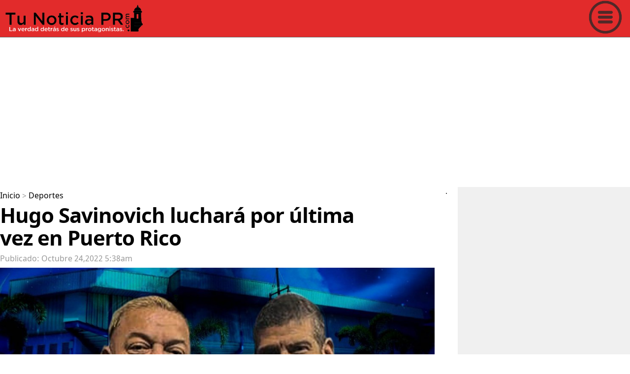

--- FILE ---
content_type: text/html; charset=UTF-8
request_url: https://www.tunoticiapr.com/Deportes/1194637807--Hugo-Savinovich-luchar%C3%A1-por-%C3%BAltima-vez-en-Puerto-Rico-
body_size: 12027
content:
<!DOCTYPE html>
<html lang="es">
<head>
<title> Hugo Savinovich luchar&aacute; por &uacute;ltima vez en Puerto Rico </title>
<meta name="description" content="El pasado viernes en la p&aacute;gina de Lucha Libre Online se anunci&oacute; que el oponente tra&iacute;do por Hugo Savinovich para enfrentar al Mes&">
<meta property="og:locale" content="es_LA"/>
<meta property="fb:app_id" content="322589984834218"/>
<meta property="fb:pages" content="1448956625326965" />
<meta property="og:site_name" content="Tu Noticia PR">
<meta name="twitter:site" content="@TuNoticiaPR">
<meta property="og:section" content="Deportes" />
<meta property="og:title" content=" Hugo Savinovich luchar&aacute; por &uacute;ltima vez en Puerto Rico ">
<meta property="og:type" content="article"/>
<meta property="og:url" content="https://www.tunoticiapr.com/Deportes/1194637807--Hugo-Savinovich-luchar&aacute;-por-&uacute;ltima-vez-en-Puerto-Rico-"/>
<meta property="og:description" content="El pasado viernes en la p&aacute;gina de Lucha Libre Online se anunci&oacute; que el oponente tra&iacute;do por Hugo Savinovich para enfrentar al Mes&"/>
<meta name="og:image:alt" content=" Hugo Savinovich luchar&aacute; por &uacute;ltima vez en Puerto Rico "/>
<meta property="og:image" content="https://www.tunoticiapr.com/noticias/1194637807/tm/1492165367.jpg"/>
<meta name="twitter:card" content="summary_large_image" />
<meta charset="UTF-8">
<meta name="viewport" content="width=device-width, initial-scale=1.0, user-scalable=yes">
<meta http-equiv="X-UA-Compatible" content="ie=edge">
<meta name="apple-mobile-web-app-capable" content="no">
<meta name="format-detection" content="telephone=yes">
<meta name="HandheldFriendly" content="true">
<meta name="MobileOptimzied" content="width">
<meta http-equiv="cleartype" content="on">
<meta name="navigation" content="tabbed" >
<meta property="og:site_name" content="Tu Noticia PR">
<META name="keywords" content=" mesías, hugo, savinovich, ricky, banderas, vampiro, batalla, final, lucha, evento, demonmanía, sábado, enero, 0, más, sangre, grandes, batallas, méxico, todo">
<meta name="news_keywords" content=" mesías, hugo, savinovich, ricky, banderas, vampiro, batalla, final, lucha, evento, demonmanía, sábado, enero, 0, más, sangre, grandes, batallas, méxico, todo"/><link rel="canonical" href="https://www.tunoticiapr.com/Deportes/1194637807--Hugo-Savinovich-luchar&aacute;-por-&uacute;ltima-vez-en-Puerto-Rico-">
<meta name="audience" content="18+">
<meta name="googlebot" content="robots-terms">
<meta name="msnbot" content="index, follow">
<meta name="rating" content="general">
<meta name="distribution" content="global">
<meta name="objecttype" content="document">
<meta http-equiv="content-language" content="es">
<meta name="robots" content="index,follow"/>
<meta name="publisher" content="tunoticiapr.com">
<meta name="robots" content="index,follow" />
<meta name="revisit-after" content="1" />

<!--<script src="prebid7.28.0.js"></script>-->

<link rel="dns-prefetch" href="https://tpc.googlesyndication.com" />
<link rel="dns-prefetch" href="https://www.google-analytics.com" />
<link rel="dns-prefetch" href="https://www.googletagservices.com" />
<link rel="dns-prefetch" href="https://pagead2.googlesyndication.com" />
<link rel="dns-prefetch" href="https://adservice.google.com" />
<link rel="dns-prefetch" href="https://adservice.google.com" />
<link rel="dns-prefetch" href="https://imasdk.googleapis.com" />
<link rel="dns-prefetch" href="https://securepubads.g.doubleclick.net" />
<link rel="dns-prefetch" href="https://ads.viralize.tv" />
<link rel="dns-prefetch" href="https://ads.themoneytizer.com" />
<!--
<script defer src="https://cdn.unblockia.com/h.js"></script>
-->

<script async src="https://fundingchoicesmessages.google.com/i/pub-4758642049996431?ers=1" nonce="ruiHtp6fc5Lh48SG-fy4-g"></script><script nonce="ruiHtp6fc5Lh48SG-fy4-g">(function() {function signalGooglefcPresent() {if (!window.frames['googlefcPresent']) {if (document.body) {const iframe = document.createElement('iframe'); iframe.style = 'width: 0; height: 0; border: none; z-index: -1000; left: -1000px; top: -1000px;'; iframe.style.display = 'none'; iframe.name = 'googlefcPresent'; document.body.appendChild(iframe);} else {setTimeout(signalGooglefcPresent, 0);}}}signalGooglefcPresent();})();</script>


<!-- InMobi Choice. Consent Manager Tag v3.0 (for TCF 2.2)
<script type="text/javascript" async=true>
(function() {
  var host = "www.themoneytizer.com";
  var element = document.createElement('script');
  var firstScript = document.getElementsByTagName('script')[0];
  var url = 'https://cmp.inmobi.com'
    .concat('/choice/', '6Fv0cGNfc_bw8', '/', host, '/choice.js?tag_version=V3');
  var uspTries = 0;
  var uspTriesLimit = 3;
  element.async = true;
  element.type = 'text/javascript';
  element.src = url;

  firstScript.parentNode.insertBefore(element, firstScript);

  function makeStub() {
    var TCF_LOCATOR_NAME = '__tcfapiLocator';
    var queue = [];
    var win = window;
    var cmpFrame;

    function addFrame() {
      var doc = win.document;
      var otherCMP = !!(win.frames[TCF_LOCATOR_NAME]);

      if (!otherCMP) {
        if (doc.body) {
          var iframe = doc.createElement('iframe');

          iframe.style.cssText = 'display:none';
          iframe.name = TCF_LOCATOR_NAME;
          doc.body.appendChild(iframe);
        } else {
          setTimeout(addFrame, 5);
        }
      }
      return !otherCMP;
    }

    function tcfAPIHandler() {
      var gdprApplies;
      var args = arguments;

      if (!args.length) {
        return queue;
      } else if (args[0] === 'setGdprApplies') {
        if (
          args.length > 3 &&
          args[2] === 2 &&
          typeof args[3] === 'boolean'
        ) {
          gdprApplies = args[3];
          if (typeof args[2] === 'function') {
            args[2]('set', true);
          }
        }
      } else if (args[0] === 'ping') {
        var retr = {
          gdprApplies: gdprApplies,
          cmpLoaded: false,
          cmpStatus: 'stub'
        };

        if (typeof args[2] === 'function') {
          args[2](retr);
        }
      } else {
        if(args[0] === 'init' && typeof args[3] === 'object') {
          args[3] = Object.assign(args[3], { tag_version: 'V3' });
        }
        queue.push(args);
      }
    }

    function postMessageEventHandler(event) {
      var msgIsString = typeof event.data === 'string';
      var json = {};

      try {
        if (msgIsString) {
          json = JSON.parse(event.data);
        } else {
          json = event.data;
        }
      } catch (ignore) {}

      var payload = json.__tcfapiCall;

      if (payload) {
        window.__tcfapi(
          payload.command,
          payload.version,
          function(retValue, success) {
            var returnMsg = {
              __tcfapiReturn: {
                returnValue: retValue,
                success: success,
                callId: payload.callId
              }
            };
            if (msgIsString) {
              returnMsg = JSON.stringify(returnMsg);
            }
            if (event && event.source && event.source.postMessage) {
              event.source.postMessage(returnMsg, '*');
            }
          },
          payload.parameter
        );
      }
    }

    while (win) {
      try {
        if (win.frames[TCF_LOCATOR_NAME]) {
          cmpFrame = win;
          break;
        }
      } catch (ignore) {}

      if (win === window.top) {
        break;
      }
      win = win.parent;
    }
    if (!cmpFrame) {
      addFrame();
      win.__tcfapi = tcfAPIHandler;
      win.addEventListener('message', postMessageEventHandler, false);
    }
  };

  makeStub();

  var uspStubFunction = function() {
    var arg = arguments;
    if (typeof window.__uspapi !== uspStubFunction) {
      setTimeout(function() {
        if (typeof window.__uspapi !== 'undefined') {
          window.__uspapi.apply(window.__uspapi, arg);
        }
      }, 500);
    }
  };

  var checkIfUspIsReady = function() {
    uspTries++;
    if (window.__uspapi === uspStubFunction && uspTries < uspTriesLimit) {
      console.warn('USP is not accessible');
    } else {
      clearInterval(uspInterval);
    }
  };

  if (typeof window.__uspapi === 'undefined') {
    window.__uspapi = uspStubFunction;
    var uspInterval = setInterval(checkIfUspIsReady, 6000);
  }
})();
</script>
<!-- End InMobi Choice. Consent Manager Tag v3.0 (for TCF 2.2) -->








<meta name="google-site-verification" content="GscJ8B6OhhfH6fyyWaeyMMVVFRD5TBlGdHyUH3F3hC0" />
<meta name="msvalidate.01" content="DAB741C72FF1D80A2373ACFEA80D60AC" />
<base href="https://www.tunoticiapr.com/" /><meta name="article:publisher" content="https://www.facebook.com/TuNoticiaPR"/>
<meta property="article:content_tier" content="free"/>
<meta property="og:site_name" content="Tu Noticia PR" />
<meta property="og:locale" content="es_LA"/>
<meta property="og:type" content="website" />
<meta property="og:image:width" content="1024" />
<meta property="og:image:height" content="574" />
<meta name="referrer" content="unsafe-url"/>
<link rel="icon" type="image/x-icon" href="img/favicon.ico"/>
<link rel="shortcut icon" href="img/favicon.png" type="image/x-icon" />
<link rel="shortcut icon" href="img/favicon.ico" />
<link rel="apple-touch-icon" href="img/57.png" />
<link rel="apple-touch-icon" sizes="72x72" href="img/72.png" />
<link rel="apple-touch-icon" sizes="114x114" href="img/114.png" />
<meta name="twitter:image:width" content="1024">
<meta name="twitter:image:height" content="574">
<meta name="twitter:label1" content="Tiempo de lectura" />
<meta name="twitter:data1" content="24 minutos" />

<link rel="alternate" hreflang="es" href="https://www.tunoticiapr.com/Deportes/1194637807--Hugo-Savinovich-luchar%C3%A1-por-%C3%BAltima-vez-en-Puerto-Rico-" />
<style>
#onetrust-policy-title {
	font-family:Arial !important;
    float: left;
    font-size: 20px !important;
    line-height: 1.5;
    margin-bottom: 10px;
    margin-top: 10px;
    width: 100%
}
#onetrust-policy-text
{
	font-family:Arial !important;
    font-size: 18px !important;
}
#onetrust-accept-btn-handler{
	font-family:Arial !important;
    font-size: 25px !important;
}
</style>

<!-- Google Tag Manager -->
<script>(function(w,d,s,l,i){w[l]=w[l]||[];w[l].push({'gtm.start':
new Date().getTime(),event:'gtm.js'});var f=d.getElementsByTagName(s)[0],
j=d.createElement(s),dl=l!='dataLayer'?'&l='+l:'';j.async=true;j.src=
'https://www.googletagmanager.com/gtm.js?id='+i+dl;f.parentNode.insertBefore(j,f);
})(window,document,'script','dataLayer','GTM-5HC5SK');</script>
<!-- End Google Tag Manager -->



<!-- Google tag (gtag.js) -->
<script async src="https://www.googletagmanager.com/gtag/js?id=G-G892D36TZH"></script>
<script>
  window.dataLayer = window.dataLayer || [];
  function gtag(){dataLayer.push(arguments);}
  gtag('js', new Date());

  gtag('config', 'G-G892D36TZH');
</script>






<!-- Facebook Pixel Code -->
<script>
!function(f,b,e,v,n,t,s)
{if(f.fbq)return;n=f.fbq=function(){n.callMethod?
n.callMethod.apply(n,arguments):n.queue.push(arguments)};
if(!f._fbq)f._fbq=n;n.push=n;n.loaded=!0;n.version='2.0';
n.queue=[];t=b.createElement(e);t.async=!0;
t.src=v;s=b.getElementsByTagName(e)[0];
s.parentNode.insertBefore(t,s)}(window, document,'script',
'https://connect.facebook.net/en_US/fbevents.js');
fbq('init', '183228532012910');
fbq('track', 'PageView');
</script>
<noscript><img height="1" width="1" style="display:none"
src="https://www.facebook.com/tr?id=183228532012910&ev=PageView&noscript=1"
/></noscript>
<!-- End Facebook Pixel Code -->
<!--
<script src="https://cdn.onesignal.com/sdks/OneSignalSDK.js" async=""></script>
<script>
  window.OneSignal = window.OneSignal || [];
  OneSignal.push(function() {
    OneSignal.init({
      appId: "6669de54-4b20-45b0-82a9-d55ee48593a5",
    });
  });
</script> 
-->

<script src="https://cdn.onesignal.com/sdks/web/v16/OneSignalSDK.page.js" defer></script>
<script>
  window.OneSignalDeferred = window.OneSignalDeferred || [];
  OneSignalDeferred.push(async function(OneSignal) {
    await OneSignal.init({
      appId: "6669de54-4b20-45b0-82a9-d55ee48593a5",
    });
  });
</script><meta name="twitter:title" content=" Hugo Savinovich luchar&aacute; por &uacute;ltima vez en Puerto Rico  Hugo Savinovich luchar&aacute; por &uacute;ltima vez en Puerto Rico " />
<meta name="twitter:description" content="El pasado viernes en la p&aacute;gina de Lucha Libre Online se anunci&oacute; que el oponente tra&iacute;do por Hugo Savinovich para enfrentar al Mes&iacute;as Ricky Banderas, es el Vampiro en una Lucha de Venganza, para el evento DemonMan&iacute;a La Batalla Final, el s&aacute;bado, 21 de enero del 2023, en el Coliseo Mario &ldquo;Quijote&rdquo; Morales de Guaynabo.

&ldquo;Traemos la estrella, Vampiro Canadiense, muy querido en Puerto Rico, se va a presentar en DemonMan&iacute;a La Batalla Final, el s&aacute;bado, 21 de enero del 2023, contra El Mes&iacute;as Ricky Banderas. Una rivalidad que hizo historia y hoy continua&rdquo;, expres&oacute; Hugo Savinovich.

Por su parte Vampiro indic&oacute;: &ldquo;Algo m&aacute;s importante es que quiero ver mi gente de Puerto Rico, los extra&ntilde;o y son la principal raz&oacute;n que voy a la Isla. La otra es el Mes&iacute;as Ricky Banderas, estas en mi sangre en mi coraz&oacute;n, pues es odio, sangre, cari&ntilde;o y amor. Es la primera vez en a&ntilde;os que nos enfrentamos, fueron grandes las batallas en Puerto Rico y M&eacute;xico y no puedo esperar. No se pierdan el evento, ya que Mes&iacute;as voy con todo sobre ti&rdquo;.

               
En el cartel, Savinovich, luchar&aacute; por &uacute;ltima vez, en un encuentro sin descalificaci&oacute;n y tiene que haber un ganador, cuando El Hijo de Do&ntilde;a M&eacute;lida, se enfrente a &ldquo;Su Majestad&rdquo;, El Profe. Dos &iacute;conos, dos leyendas en una &ldquo;Guerra Personal&rdquo;, el hijo del Manotas, Blue Demon Jr. se enfrenta al &ldquo;Rudo m&aacute;s Grande de M&eacute;xico&rdquo; L.A. Park. &ldquo;Puerto Rico vs M&eacute;xico&rdquo;, &ldquo;La Artilleria Ilegal&rdquo; Chicano y Lightning vs Los Hijos de L.A. Park. A todo esto, se le a&ntilde;ade &ldquo;El &Uacute;ltimo Baile&rdquo;, cuando Mr. 450 choca con El Sensacional Carlitos. Por el Campeonato Femenil de Robles Promotions, La Baronessa (M&eacute;xico) defiende ante la Boricua, Vanilla Vargas. Adem&aacute;s, podr&aacute;n conocer y retratarse con los &iacute;dolos en la narraci&oacute;n y comentarios, Carlos Cabrera y Hugo Savinovich en el &ldquo;VIP Meet &amp; Greet&rdquo;. Tambi&eacute;n otras grandes batallas con muchas sorpresas.&rdquo;

Boletos en PRticket: https://boletos.prticket.com/events/es/demonmania-la-batalla-final. Entrada General $20.00, Ring Side $30.00 y VIP Meet &amp; Greet $40.00.&nbsp;" />
<meta name="twitter:image" content="https://www.tunoticiapr.com/noticias/1194637807/tm/1492165367.jpg">
<meta name="twitter:image:alt" content=" Hugo Savinovich luchar&aacute; por &uacute;ltima vez en Puerto Rico "/>
<meta name="original-source" content="https://www.tunoticiapr.com/Deportes/1194637807--Hugo-Savinovich-luchar&aacute;-por-&uacute;ltima-vez-en-Puerto-Rico-"/> 
<meta name="is-wirestory" content="false"/>
<link  rel="stylesheet" href="css2020/main.css" type="text/css" charset="utf-8" />
<link  rel="stylesheet" href="css2020/main2.css" >
<style>
.mainarea {
  min-height: 100vh;
}


#ads2021{
	overflow:hidden;
	width:100%;
}
/*
body{

-webkit-user-select: none;
-khtml-user-select: none;
-moz-user-select: none;
-ms-user-select: none;
-o-user-select: none;
user-select: none;

}
*/
#portada{
	/*
  pointer-events: none; 
  */
}


a:active {
 color:#000;
  text-decoration:none;
}
a:link {
  color:#000;
  text-decoration:none;
}

.overlayDiv{
    position: absolute;
    width: 100%;
    height: auto;
    top: 0px;
    left: 0px;
    z-index: 2;
}

 @media print {BODY { display: none !important;}}
</style>


<style>
#header{
	background-color: #E22B2B;	
}
#logo{
	padding:10px;
	
}
</style>





<script src="jquery-3.2.1.min.js"></script>

<script src="//imasdk.googleapis.com/js/sdkloader/ima3.js"></script>
<script async src="https://securepubads.g.doubleclick.net/tag/js/gpt.js"></script>



<div id="gpt-passback-outofpage"></div>
  <script>
    window.googletag = window.googletag || {cmd: []};
    googletag.cmd.push(function() {
    googletag.defineSlot('/22049519883/OP', [1, 1], 'gpt-passback-outofpage')
      .addService(googletag.pubads());
      googletag.enableServices(); 
      googletag.display('gpt-passback-outofpage');
    });
  </script>






<script>
  window.googletag = window.googletag || {cmd: []};
  googletag.cmd.push(function() {
	  
	  

	  



googletag.defineSlot('/22049519883/iNFO2_TuNoticiaPR', [[1, 1], [300, 250], [336, 280], [320, 50], [300, 100], [320, 100], [300, 50]], 'div-gpt-ad-1699656877513-0').addService(googletag.pubads());
 


 




 



/*

googletag.defineSlot('/22049519883/TuNoticiaPR_PC_DERECHA_TOP', [[160, 600], [240, 400], [300, 600], [120, 600], [200, 446]], 'div-gpt-ad-1595962014472-0').addService(googletag.pubads());

googletag.defineSlot('/22049519883/TuNoticiaPR_PC_DERECHA2', [[240, 400], [120, 600], [200, 446], [300, 1050], [160, 600], [300, 600]], 'div-gpt-ad-1598566990426-0').addService(googletag.pubads());
*/

 




	
googletag.pubads().setTargeting('brandsafety', ['$BrandSafety']).setTargeting('Area_Web_TuNoticiaPR', ['$main']);
   // googletag.pubads().setRequestNonPersonalizedAds(0);
	//googletag.pubads().enableSingleRequest();
    //googletag.pubads().collapseEmptyDivs();
    googletag.enableServices();
  });
</script>



 




<!--
<script async src="pushbots-worker.js"></script>

<script>
//some default pre init
var PB = PB || {};PB.q = PB.q || [];PB.events = PB.events || [];

//PushBots ApplicationId (required)
PB.app_id = "5fd9892d1864d403a036ec43";
//Your domain name, must be HTTPS or localhost  (required)
PB.domain = "https://www.tunoticiapr.com";
//Update and uncomment it if you are using custom safari certificate for your app
PB.safari_push_id = "web.com.pushbots.safaripush";
//****************************************

PB.logging_enabled = true;
PB.auto_subscribe = true;

//Custom worker and manifest URL
//PB.worker_url = PB.domain + "/pushbots-worker.js";

//Welcome notification message
PB.welcome = {title:"Welcome ",message:"Thanks for subscribing!", url :PB.domain};

function sendNotification(){
      PB.register();
      PB.q.push(["sendNotification", {title:"Hey ",message:"Why not?", url :"https://www.tunoticiapr.com"}]);
}

</script>

<script src="//cdn.pushbots.com/js/sdk.min.js" type="text/javascript" onload="PB.init()" async></script>
-->


<script type="text/javascript" src="https://platform-api.sharethis.com/js/sharethis.js#property=64d79c9915ac80001977d5a6&product=inline-share-buttons&source=platform" async="async"></script>
 

<style>

body {
	margin-left: 0px;
	margin-top: 0px;
	margin-right: 0px;
	margin-bottom: 0px;
}
</style></head>
<body >
<div class="mainF">



<style>
.ad-slot{ width:100%; margin:16px 0; overflow:hidden; }
.ad-top{ min-height: 280px; }              /* desktop */
@media (max-width:768px){ .ad-top{ min-height: 250px; } }  /* mobile */


.ad-inarticle{ min-height: 280px; }
@media (max-width:768px){ .ad-inarticle{ min-height: 250px; } }
</style>



<div id="fb-root"></div>
<script async defer crossorigin="anonymous" src="https://connect.facebook.net/es_LA/sdk.js#xfbml=1&version=v9.0&appId=322589984834218&autoLogAppEvents=1" nonce="rcsiChwB"></script>


<!-- Google Tag Manager (noscript) -->
<noscript><iframe src="https://www.googletagmanager.com/ns.html?id=GTM-5HC5SK"
height="0" width="0" style="display:none;visibility:hidden"></iframe></noscript>
<!-- End Google Tag Manager (noscript) -->

<!---->
<script type="application/ld+json">
        {
            "@context": "http://schema.org",
            "@type": "Organization",
            "url": "https://www.tunoticiapr.com/",
            "logo": "https://www.tunoticiapr.com/img2020/logo_tunoticiapr.png",
            "name": "Tu Noticia PR",
            "legalName": "Danny's Media LLC",
            "sameAs": [
                "http://www.facebook.com/TuNoticiaPR",
                "https://twitter.com/TuNoticiaPR",
                "https://www.instagram.com/TuNoticiaPR/"
            ]
        }
    </script>        




<header>
<div class="header" id="header">
<div class="logo" id="logo"> <a href="" rel="dofollow"><img src="img/logo2025.png" alt="Logo Tu Noticia PR" width="100%"></a>
</div>

<a class="menuicon"><img src="img2020/menu.png" alt="Menu Tu Noticia PR" width="100%"></a>
</div>
<!-- menu area -->
<div class="menu_area">
<div class="menu_area_close">X</div>
<div class="menu_area_titulo">Menu</div>

<div class="menu_area_categoria" >
<a href="noticias-policiacas" class="menu_area_categoria_a" rel="dofollow">Policiacas</a>
</div>
<div class="menu_area_categoria" >
<a href="noticias-locales" class="menu_area_categoria_a" rel="dofollow">Locales</a>
</div>
<div class="menu_area_categoria" >
<a href="Gobierno-y-Politica" class="menu_area_categoria_a" rel="dofollow">Gobierno y Política</a>
</div>
<div class="menu_area_categoria" >
<a href="tribunales" class="menu_area_categoria_a" rel="dofollow">Tribunales</a>
</div>
<div class="menu_area_categoria" >
<a href="noticias-internacionales" class="menu_area_categoria_a" rel="dofollow">Internacionales</a>
</div>
<div class="menu_area_categoria" >
<a href="tecnologia" class="menu_area_categoria_a" rel="dofollow">Tecnología</a>
</div>
<div class="menu_area_categoria" >
<a href="Deportes" class="menu_area_categoria_a" rel="dofollow">Deportes</a>
</div>
<div class="menu_area_categoria" >
<a href="Salud" class="menu_area_categoria_a" rel="dofollow">Salud</a>
</div>
<div class="menu_area_categoria" >
<a href="el-tiempo" class="menu_area_categoria_a" rel="dofollow"> El Tiempo</a>
</div>
<div class="menu_area_categoria" >
<a href="Viral" class="menu_area_categoria_a" rel="dofollow">Viral</a>
</div>
<div class="menu_area_categoria" >
<a href="Así-no-se-puede" class="menu_area_categoria_a" rel="dofollow">Así no se puede!</a>
</div>
<div class="menu_area_categoria" >
<a href="bomberos-de-puerto-rico-voluntat-y-sacrificio" class="menu_area_categoria_a" rel="dofollow">Bomberos de PR</a>
</div>
<div class="menu_area_categoria" >
<a href="puerto-rico-pa-lante" class="menu_area_categoria_a" rel="dofollow">P.R. ¡Pa'Lante!</a>
</div>
<div class="menu_area_categoria" >
<a href="Finanzas" class="menu_area_categoria_a" rel="dofollow">Finanzas</a>
</div>
<div class="menu_area_categoria" >
<a href="yo-amo-mi-mascota" class="menu_area_categoria_a" rel="dofollow">Yo amo mi mascota!</a>
</div>
<div class="menu_area_categoria" >
<a href="Rescatistas-en-Puerto-Rico" class="menu_area_categoria_a" rel="dofollow">Rescatistas en PR</a>
</div>
<div class="menu_area_categoria" >
<a href="boricuas-héroes-anónimos" class="menu_area_categoria_a" rel="dofollow">Boricuas Héroes Anónimos</a>
</div>
<div class="menu_area_categoria" >
<a href="me-lo-robaron" class="menu_area_categoria_a" rel="dofollow">Me lo robaron!</a>
</div>
<div class="menu_area_categoria" >
<a href="La-Opinion-De" class="menu_area_categoria_a" rel="dofollow">La Opinión De</a>
</div>


<div class="menu_area_categoria" >
<a href="República-Dominicana" class="menu_area_categoria_a" rel="dofollow">República Dominicana</a>
</div>

<div class="menu_area_categoria" >
<a href="TuEncuestaPR" class="menu_area_categoria_a" rel="dofollow"><img src="TuEncuestaPR/img/Logo_TuEncuestaPR.png" alt="Tu Encuesta PR" width="100%"></a>
</div>

<div class="menu_area_categoria" >
<a href="TuRevistaSocial" class="menu_area_categoria_a" rel="dofollow"><img src="turevistasocialfiles/tu_revista_social-LOGO.png" alt="Tu Revista Social" width="100%"></a>
</div>

<div class="menu_area_categoria" >
<a href="anuncios" class="menu_area_categoria_a" rel="dofollow">Anuncios</a>
</div>
<div class="menu_area_categoria" >
<a href="Contáctenos" class="menu_area_categoria_a" rel="dofollow">Contáctenos</a>
</div>


</div>
<!-- end menu area -->
<div class="header2"></div>
</header>



<script async src="https://pagead2.googlesyndication.com/pagead/js/adsbygoogle.js?client=ca-pub-4758642049996431"
     crossorigin="anonymous"></script>
<!-- Top_TuNoticiaPR_2024 -->
<div class="ad-slot ad-top">
<ins class="adsbygoogle"
     style="display:block"
     data-ad-client="ca-pub-4758642049996431"
     data-ad-slot="9991806985"
     data-ad-format="auto"
     data-full-width-responsive="true"></ins>
</div>
<script>
     (adsbygoogle = window.adsbygoogle || []).push({});
</script>

<!-- -->
</script><script type="application/ld+json">
    {
        "@context": "http://schema.org",
        "@type": "BreadcrumbList",
        "itemListElement": [
                                            {
                    "@type": "ListItem",
                    "position": 1,
                    "name": "Portada",
                    "item": "https://www.tunoticiapr.com"
                }
                                            ,                {
                    "@type": "ListItem",
                    "position": 2,
                    "name": "Deportes",
                    "item": "https://www.tunoticiapr.com/Deportes"
                }
                                            ,                {
                    "@type": "ListItem",
                    "position": 3,
                    "name": " Hugo Savinovich luchar&aacute; por &uacute;ltima vez en Puerto Rico ",
                    "item": "https://www.tunoticiapr.com/Deportes/1194637807--Hugo-Savinovich-luchar%C3%A1-por-%C3%BAltima-vez-en-Puerto-Rico-"
                }
                                    ]
    }
</script>


<div class="mainareaA">
<div class="mainarea">
<div  style="width:100%;" class="menusec">
<a href="./" rel="dofollow">Inicio</a> >
<!--<<a class="B1" id="backB1" >atrás</a>-->
<a  class="B2" href="Deportes" rel="dofollow">Deportes</a>
</div>
<section>
<article>
<h1 class="titulonota"> Hugo Savinovich luchará por última vez en Puerto Rico </h1>
<div class="horafecha">Publicado: Octubre 24,2022  5:38am</div>

 
  <img src="noticias/1194637807/tm/1492165367.jpg" alt=" Hugo Savinovich luchar&aacute; por &uacute;ltima vez en Puerto Rico " id="portada" class="img-responsive" width="100%">


<style>
.fotopor{
	font-family: 'noto_sansregular', Arial, sans-serif;
	font-size:12px;
	color:#666
}
</style>



<div class="socialarea">
<!--
<style>
#socialicon{
	position:relative;
	width:200px;
	height:50px;
}
#fbicon, #twicon,#whatsappicon{
	display:inline-block;
	position:relative;
	width:50px;
}
@media (max-width: 600px) {
  #fbicon, #twicon,#whatsappicon{
    width:50px;
  }
}
</style>
<div id="socialicon">
<div id="fbicon"> 
	<a href="https://www.facebook.com/sharer/sharer.php?u=
	https://www.tunoticiapr.com/Deportes/1194637807--Hugo-Savinovich-luchar%C3%A1-por-%C3%BAltima-vez-en-Puerto-Rico-" target="_blank">
	<img src="img2023/FBicon.png" width="100%"></a> 
</div>

<div id="twicon">
	<a href="https://twitter.com/intent/tweet?&text= Hugo Savinovich luchar&aacute; por &uacute;ltima vez en Puerto Rico &via=TuNoticiaPR&url=https://www.tunoticiapr.com/Deportes/1194637807--Hugo-Savinovich-luchar%C3%A1-por-%C3%BAltima-vez-en-Puerto-Rico-" target="_blank">
	<img src="img2023/twittericon.png" width="100%"></a> 
</div>

<div id="whatsappicon">
	<a href="https://wa.me/?text= Hugo Savinovich luchar&aacute; por &uacute;ltima vez en Puerto Rico +++++https://www.tunoticiapr.com/Deportes/1194637807--Hugo-Savinovich-luchar%C3%A1-por-%C3%BAltima-vez-en-Puerto-Rico-&type=custom_url&app_absent=0&type=custom_url&app_absent=0" target="_blank" >
	<img src="img2023/whatsappicon.png" width="100%"></a> 
</div>

</div>

-->


<div class="sharethis-inline-share-buttons"></div>



</div>






<div id="infoT">


	


<p>El pasado viernes en la p&aacute;gina de Lucha Libre Online se anunci&oacute; que el oponente tra&iacute;do por Hugo Savinovich para enfrentar al Mes&iacute;as Ricky Banderas, es el Vampiro en una Lucha de Venganza, para el evento DemonMan&iacute;a La Batalla Final, el s&aacute;bado, 21 de enero del 2023, en el Coliseo Mario "Quijote&rdquo; Morales de Guaynabo.</p>

<p>"Traemos la estrella, Vampiro Canadiense, muy querido en Puerto Rico, se va a presentar en DemonMan&iacute;a La Batalla Final, el s&aacute;bado, 21 de enero del 2023, contra El Mes&iacute;as Ricky Banderas. Una rivalidad que hizo historia y hoy continua&rdquo;, expres&oacute; Hugo Savinovich.</p>

<p>Por su parte Vampiro indic&oacute;: "Algo m&aacute;s importante es que quiero ver mi gente de Puerto Rico, los extra&ntilde;o y son la principal raz&oacute;n que voy a la Isla. La otra es el Mes&iacute;as Ricky Banderas, estas en mi sangre en mi coraz&oacute;n, pues es odio, sangre, cari&ntilde;o y amor. Es la primera vez en a&ntilde;os que nos enfrentamos, fueron grandes las batallas en Puerto Rico y M&eacute;xico y no puedo esperar. No se pierdan el evento, ya que Mes&iacute;as voy con todo sobre ti&rdquo;.</p>

       
<script async src="https://pagead2.googlesyndication.com/pagead/js/adsbygoogle.js?client=ca-pub-4758642049996431"
     crossorigin="anonymous"></script>
<!-- Info_TuNoticiaPR_2024 -->
<div class="ad-inarticle">
<ins class="adsbygoogle"
     style="display:block"
     data-ad-client="ca-pub-4758642049996431"
     data-ad-slot="8466138172"
     data-ad-format="auto"
     data-full-width-responsive="true"></ins>
	 </div>
<script>
     (adsbygoogle = window.adsbygoogle || []).push({});
</script>
	         
<p>En el cartel, Savinovich, luchar&aacute; por &uacute;ltima vez, en un encuentro sin descalificaci&oacute;n y tiene que haber un ganador, cuando El Hijo de Do&ntilde;a M&eacute;lida, se enfrente a "Su Majestad&rdquo;, El Profe. Dos &iacute;conos, dos leyendas en una "Guerra Personal&rdquo;, el hijo del Manotas, Blue Demon Jr. se enfrenta al "Rudo m&aacute;s Grande de M&eacute;xico&rdquo; L.A. Park. "Puerto Rico vs M&eacute;xico&rdquo;, "La Artilleria Ilegal&rdquo; Chicano y Lightning vs Los Hijos de L.A. Park. A todo esto, se le a&ntilde;ade "El &Uacute;ltimo Baile&rdquo;, cuando Mr. 450 choca con El Sensacional Carlitos. Por el Campeonato Femenil de Robles Promotions, La Baronessa (M&eacute;xico) defiende ante la Boricua, Vanilla Vargas. Adem&aacute;s, podr&aacute;n conocer y retratarse con los &iacute;dolos en la narraci&oacute;n y comentarios, Carlos Cabrera y Hugo Savinovich en el "VIP Meet &amp; Greet&rdquo;. Tambi&eacute;n otras grandes batallas con muchas sorpresas.&rdquo;</p>

<p>Boletos en PRticket: https://boletos.prticket.com/events/es/demonmania-la-batalla-final. Entrada General $20.00, Ring Side $30.00 y VIP Meet &amp; Greet $40.00.&nbsp;</p>

<div class="lazyload"> 
<!--
<br><span style="font-size: 28px;"><strong>Otra Noticia que te puede interesar</strong></span></br>
<a href="https://www.tunoticiapr.com/noticias-policiacas/2140977442--Video:-Tiroteo-en-Puerta-de-Tierra-deja-un-hombre-herido-"><strong> Video: Tiroteo en Puerta de Tierra deja un hombre herido </strong></a>
<br><strong><a href="https://www.tunoticiapr.com/noticias-policiacas/2140977442--Video:-Tiroteo-en-Puerta-de-Tierra-deja-un-hombre-herido-"><img width="100%" id="portada" alt="" src="https://www.tunoticiapr.com/noticias/2140977442/tm/964676704.png" style="width:100%;"/></a></strong></br>
-->
</div>


<script type="text/javascript">
//alert("Si pdf");
</script></div>





<div align="center">
<div class="publicidad">
<div class="publicidadT">ADVERTISING</div>
<div class="publicidadA">

<script async src="https://pagead2.googlesyndication.com/pagead/js/adsbygoogle.js?client=ca-pub-7037000124824636"
     crossorigin="anonymous"></script>
<!-- 320x480_TuNoticiaPR_2024 -->
<ins class="adsbygoogle"
     style="display:inline-block;width:320px;height:480px"
     data-ad-client="ca-pub-7037000124824636"
     data-ad-slot="5899113762"></ins>
<script>
     (adsbygoogle = window.adsbygoogle || []).push({});
</script>

</div>
</div>

</div>
</div>
</article>
</section>
</div><!-- end mainarea -->
<aside>
<div class="rmainarea">
<div align="center" style="width:100%;" >




<p>

<script async src="https://pagead2.googlesyndication.com/pagead/js/adsbygoogle.js?client=ca-pub-7037000124824636"
     crossorigin="anonymous"></script>
<!-- PC300x600_TuNoticiaPR_2024 -->
<ins class="adsbygoogle"
     style="display:inline-block;width:300px;height:600px"
     data-ad-client="ca-pub-7037000124824636"
     data-ad-slot="7365643645"></ins>
<script>
     (adsbygoogle = window.adsbygoogle || []).push({});
</script>


<p>

<p>

 
</div><!-- end rmainarea -->
</aside>


<div align="center">
<div class="footerarea">



</div>



<div align="center" id="pconly">

</div>


<div align="center" id="mobileonly">
</div>

.
<footer>
<!--
<li> <a href="https://www.facebook.com/TuNoticiaPR/" target="_blank" class="facebook"><i class="fa fa-facebook"></i></a> </li>
<li> <a href="https://twitter.com/TuNoticiaPR" target="_blank" class="twitter"><i class="fa fa-twitter"></i></a> </li>
-->
<div class="copyright"> 
  <p><a href="Terms" target="_blank">Política de Privacidad</a><br>
  <a href="https://www.tunoticiapr.com/sitemap.xml" target="_blank">Sitemap</a>
  <br>
  <!-- Botón de configuración de cookies de OneTrust - Comienzo 
<button id="ot-sdk-btn" class="ot-sdk-show-settings">Ajustes de cookies</button>
<!-- Botón de configuración de cookies de OneTrust - Finalización -->
  <br>
  &copy; 2026, Copyrights PR Publisher. All Rights Reserved  </p>
 
 <!--
  <p><a href="https://www.tuvideopr.com/videoVN.php" target="_blank"><img src="https://www.tuvideopr.com/img/logo-tuvideopr.png" /></a><br>
  </p>
  -->
  
</div>
<div class="footer2">



</div>

</footer>
</div>

</div><!-- end mainareaA -->
</div><!-- end mainF -->
<style>
#footerarea22{
	position: fixed;
	left: -2px;
	width: 100%;
	bottom: 0px;
	height: auto;
	/*
	background-color: #EFEFEF;
	*/
	padding: 4px;
	z-index: 60000 !important;
}
#footer223 {
	position:relative;
	margin-left:auto;
	margin-right:auto;
  bottom: 0px;
  width:320px;
  height:100px;
}
</style>



<script>
document.addEventListener('DOMContentLoaded', function () {
  document.querySelectorAll('.mainarea[style]').forEach(function(el){
    el.style.removeProperty('min-height');
    el.style.removeProperty('height');
  });
});
</script>



<script type="text/javascript" src="js/lazy/jquery.lazyload-any.min.js"></script>
<script type="text/javascript">
function load(img)
    {
      img.fadeOut(0, function() {
        img.fadeIn(1000);
      });
    }	
$('.lazyload').lazyload({load: load});
$menu="close";
function menuarea(){
$w=$(window).width();
if($menu=="open"){
$("html, body").animate({ scrollTop: 0 }, "slow");
if($w<=1024){
$('.mainareaA').hide();	
}else{
//$("html, body").animate({ scrollTop: 0 }, "slow");	
}
$('.menu_area').show(300);	
}else{	
$('.menu_area').hide(300);
$('.mainareaA').show();		
}
}
$( window ).resize(function() {
 $w=$(window).width();
if($w>=1024 && $menu=="open"){
$('.mainareaA').show();
}
if($w<=1024 && $menu=="open"){
$('.mainareaA').hide();
}
});
$('.menuicon').click(function (){
$menu="open";
menuarea();
});

$('.menu_area_close').click(function (){	
$menu="close";
menuarea();
});

$menup="open"; 
function reslide(){	
if($menup=="open"){
$(".header").css({top:'-75px'});
$(".header").animate({ top:'0px' });	 	
}
if($menup=="close"){
$(".header").animate({ top:'-75px' });	
}
}

$( window ).scroll(function(){
 var height = $(window).scrollTop();
});

var lastScrollTop = 0;
$(window).on('scroll', function() {		
var $height = $(window).scrollTop();
        st = $(this).scrollTop();
        if(st < lastScrollTop) {
            console.log('up 1');
			$("#p").html("up");
			if($height<="1"){
			$(".header").animate({ top:'0px' });
			}
		if($height>="100"){
		if($menup=="close"){	
		$menup="open";
		reslide();
		}
		}
        }
        else {
         console.log('down 1');
			 $("#p").html("down");
		if($menup=="open"){	
		$menup="close";
		reslide();
		}	 
        }
        lastScrollTop = st;
    });



$('#backB1').click(function (){	 
window.history.back();
});
$('.menuB').click(function () {
var $ar =$('#c').val();
var url = "TuRevistaSocial/Notas/"+$ar;    
$(location).attr('href',url);
});
$('#menuB2').click(function () {
    $('#form1').submit();
});
$('#menuB3').click(function () {
var $ar =$('#c').val();
var url = "TuRevistaSocial/Eventos/"+$ar;    
$(location).attr('href',url);
	
});
</script>


<script>
/*
$( window ).on( "load", function() {

function disableSelection(target){
    $(function() {
         $(this).bind("contextmenu", function(e) {
             e.preventDefault();
         });
     }); 
     if (typeof target.onselectstart!="undefined") //For IE 
          target.onselectstart=function(){return false}
     else if (typeof target.style.MozUserSelect!="undefined") //For Firefox
          target.style.MozUserSelect="none"
     else //All other route (For Opera)
          target.onmousedown=function(){return false}
     target.style.cursor = "default";
}

 disableSelection(document.body);
 
 
   $('img').bind('contextmenu', function(e){
        return false;
    }); 

 
});


function disableSelection(target){
    $(function() {
         $(this).bind("contextmenu", function(e) {
             e.preventDefault();
         });
     }); 
     if (typeof target.onselectstart!="undefined") //For IE 
          target.onselectstart=function(){return false}
     else if (typeof target.style.MozUserSelect!="undefined") //For Firefox
          target.style.MozUserSelect="none"
     else //All other route (For Opera)
          target.onmousedown=function(){return false}
     target.style.cursor = "default";
}

 disableSelection(document.body);
 
   $('img').bind('contextmenu', function(e){
        return false;
    }); 
*/
</script>

<!--
<style> #__vliadb83{ display: none; position: fixed; background: rgb(221, 221, 221); z-index: 9999999; opacity: 1; visibility: visible; top: 100px; right: 0px; left: 0px; max-width: 640px; margin-right: auto; margin-left: auto; box-shadow: rgba(0, 0, 0, 0.9) 0px 3px 5px 2px; font-family: Arial, Helvetica, sans-serif; } #__vliadb83 .__vliadb83-content{ padding: 30px 30px 15px; } #__vliadb83 #__vliadb83-cls{ display: inline-block; position: absolute; top: 15px; right: 15px; width: 30px; height: 30px; color: #bbb; font-size: 32px; font-weight: 700; line-height: 30px; text-align: center; cursor: pointer; -webkit-transition: 0.3s; transition: 0.3s; } #__vliadb83 #__vliadb83-cls:hover{color: #5f5e5e;} #__vliadb83-bg{ display: none; position: fixed; z-index: 999999; background: rgba(0, 0, 0, 0.9); top: 0px; left: 0px; width: 100%; height: 100%;} </style> <div id="__vliadb83"> <div class="__vliadb83-content"> <h1 style="margin-bottom: 15px; padding: 0 30px; color: #252b37; font-size: 28px; line-height: 1.25; text-align: center;">Adblocker detectado!<br>Por favor considere leer este aviso.</h1><p>Hemos detectado que está utilizando un bloqueador de anuncios o algún otro software de bloqueo de anuncios que impide que la página se cargue por completo.</p><p>Necesitamos dinero para operar el sitio, y casi todo proviene de nuestra publicidad en línea.<br></p><p><b>Agregue <span style="color: rgb(255, 0, 0);">tunoticiapr.com</span> a su lista blanca de bloqueo de anuncios o desactive su software de bloqueo de anuncios.</b></p> </div> <a id="__vliadb83-cls">×</a> </div> <div id="__vliadb83-bg"></div> <script src="//cdn.jsdelivr.net/gh/vli-platform/adb-analytics@a6f3a45/v1.0.min.js"></script> <script> (function () { (window.adblockDetector = window.adblockDetector || []).push(function () { window.adbDetector.init({ id: '393e4e567b3971a9e0dc6ce4dafac567', debug: true, cookieExpire: 0, found: function () { window.adbDetector.alert({ hiddenCloseButton: true, clickBackgroundToClose: false }); } }); }) }()); </script>


<script>
  if (window.navigator.brave != undefined) {
    if (window.navigator.brave.isBrave.name == "isBrave") {
	  window.adbDetector.alert({ hiddenCloseButton: true, clickBackgroundToClose: false });
}     
} 



function checkAds() {
    var ad = document.createElement('ins');
    ad.className = 'adsbygoogle';
    ad.style.display = 'block';
    ad.style.position = 'absolute';
    ad.style.top = '-1000px';
    ad.style.height = '1px';
    ad.style.width = '1px';
    document.body.appendChild(ad);
    setTimeout(function() {
      if (ad.offsetHeight === 0) {
        adBlockDetected();
      }
      document.body.removeChild(ad);
    }, 100);
  }

window.addEventListener('load', function() {
    var script = document.createElement('script');
    script.src = 'https://pagead2.googlesyndication.com/pagead/js/adsbygoogle.js';
    script.onload = function() {
      checkAds();
    };
    script.onerror = function() {
	 	  window.adbDetector.alert({ hiddenCloseButton: true, clickBackgroundToClose: false });
    };
   document.body.appendChild(script);
  });
</script>
-->
<!-- Quantcast Tag -->
<script type="text/javascript">
var _qevents = _qevents || [];

(function() {
var elem = document.createElement('script');
elem.src = (document.location.protocol == "https:" ? "https://secure" : "http://edge") + ".quantserve.com/quant.js";
elem.async = true;
elem.type = "text/javascript";
var scpt = document.getElementsByTagName('script')[0];
scpt.parentNode.insertBefore(elem, scpt);
})();

_qevents.push({
qacct:"p-pjTzkAfwMmfY1",
uid:"manuel@dannysmedia.com"
});
</script>

<noscript>
<div style="display:none;">
<img src="//pixel.quantserve.com/pixel/p-pjTzkAfwMmfY1.gif" border="0" height="1" width="1" alt="Quantcast"/>
</div>
</noscript>
<!-- End Quantcast tag -->

<script>
function activeuserR(){
var dataString="v=";
$.ajax({type: "POST",url: "active_users_record.php?",data: dataString,cache: false,success: function(html){
	}});	
}
setInterval(activeuserR, 60000);
activeuserR();
</script>

<script>
var currentUrl = window.location.href;
setInterval(function() {
    if (window.location.href !== currentUrl) {
        console.log("Se ha evitado una redirección automática.");
        window.history.pushState({}, '', currentUrl);
    }
}, 100);
</script>


<script defer src="https://static.cloudflareinsights.com/beacon.min.js/vcd15cbe7772f49c399c6a5babf22c1241717689176015" integrity="sha512-ZpsOmlRQV6y907TI0dKBHq9Md29nnaEIPlkf84rnaERnq6zvWvPUqr2ft8M1aS28oN72PdrCzSjY4U6VaAw1EQ==" data-cf-beacon='{"version":"2024.11.0","token":"c122e830e1ef4e0e946255ef119ade23","server_timing":{"name":{"cfCacheStatus":true,"cfEdge":true,"cfExtPri":true,"cfL4":true,"cfOrigin":true,"cfSpeedBrain":true},"location_startswith":null}}' crossorigin="anonymous"></script>
</body>
</html>

--- FILE ---
content_type: text/html; charset=utf-8
request_url: https://www.google.com/recaptcha/api2/aframe
body_size: 265
content:
<!DOCTYPE HTML><html><head><meta http-equiv="content-type" content="text/html; charset=UTF-8"></head><body><script nonce="PYjI2pHsdHe60jm0vEL78A">/** Anti-fraud and anti-abuse applications only. See google.com/recaptcha */ try{var clients={'sodar':'https://pagead2.googlesyndication.com/pagead/sodar?'};window.addEventListener("message",function(a){try{if(a.source===window.parent){var b=JSON.parse(a.data);var c=clients[b['id']];if(c){var d=document.createElement('img');d.src=c+b['params']+'&rc='+(localStorage.getItem("rc::a")?sessionStorage.getItem("rc::b"):"");window.document.body.appendChild(d);sessionStorage.setItem("rc::e",parseInt(sessionStorage.getItem("rc::e")||0)+1);localStorage.setItem("rc::h",'1769007637383');}}}catch(b){}});window.parent.postMessage("_grecaptcha_ready", "*");}catch(b){}</script></body></html>

--- FILE ---
content_type: application/javascript; charset=utf-8
request_url: https://fundingchoicesmessages.google.com/f/AGSKWxV0jX2CtK2H4dEVUG7lrABjkw49pqI-K6wLiwY6IO37KoJ2V7vlDmjv1pza5EaSgM3G4XMdCAbwpgzOj2okWTTmzetYGuw7lcmJTXrhIR3bDWnBMM05zAYznwRGJzpbAdvLNdy0UrRt6nlSvASfns39BjmuYMCDnbbYBHX8clshWLF0DueKpfVRrpnV/_/ad2border./google_caf.js?/ads/rotate_/adiframem1./Leaderboard-Ads-
body_size: -1291
content:
window['fc118de7-c028-494f-a1e2-024f66b4b00e'] = true;